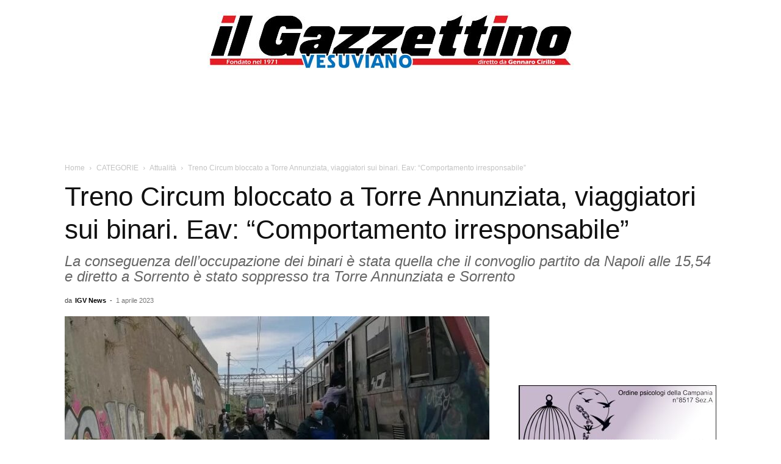

--- FILE ---
content_type: text/html; charset=UTF-8
request_url: https://www.ilgazzettinovesuviano.com/wp-admin/admin-ajax.php?td_theme_name=Newspaper&v=12.7.3
body_size: -333
content:
{"406216":178}

--- FILE ---
content_type: text/html; charset=utf-8
request_url: https://www.google.com/recaptcha/api2/aframe
body_size: 266
content:
<!DOCTYPE HTML><html><head><meta http-equiv="content-type" content="text/html; charset=UTF-8"></head><body><script nonce="YgQ-F3nbg_kkLoSEmkmhpw">/** Anti-fraud and anti-abuse applications only. See google.com/recaptcha */ try{var clients={'sodar':'https://pagead2.googlesyndication.com/pagead/sodar?'};window.addEventListener("message",function(a){try{if(a.source===window.parent){var b=JSON.parse(a.data);var c=clients[b['id']];if(c){var d=document.createElement('img');d.src=c+b['params']+'&rc='+(localStorage.getItem("rc::a")?sessionStorage.getItem("rc::b"):"");window.document.body.appendChild(d);sessionStorage.setItem("rc::e",parseInt(sessionStorage.getItem("rc::e")||0)+1);localStorage.setItem("rc::h",'1769241633693');}}}catch(b){}});window.parent.postMessage("_grecaptcha_ready", "*");}catch(b){}</script></body></html>

--- FILE ---
content_type: text/css
request_url: https://www.ilgazzettinovesuviano.com/wp-content/themes/ilgazzettinovesuviano/style.css?ver=12.7.3c
body_size: 632
content:
/*
Theme Name:     Newspaper Il Gazzettino Vesuviano
Theme URI:      http://www.lenuslab.com/
Description:    Tema Child per il tema Newspaper
Author:         Lenus Media
Author URI:     http://www.lenus.it/
Template:       Newspaper
Version:        0.1.0
*/

.td-ss-main-sidebar {
	padding-top: 50px !important;
}
.td-post-views {
	display: none;
}
.td-block-title-wrap {
	margin-bottom: 15px !important;
}
.tp-tab-title, .category_prima-pagina, .category_seconda-pagina, .td-social-pinterest, .single_template_5 .td-post-featured-image {
	display: none !important;
}
.td-block-span6 .td-module-image {
	max-height: 150px;
	overflow: hidden;
	margin-bottom: 15px;
}
	.td-block-span6 .td-module-image img {
		width: 100%;
		min-height: 150px;
	}
	
.td-post-sub-occhiello {
	font-style: italic;
	font-weight: 300;
	line-height: 30px;
	margin-bottom: 5px;
	font-family: "Open Sans", arial, sans-serif !important;
    font-style: italic;
    font-weight: 300;
}

.td-post-sub-title, .td-post-sub-occhiello {
	line-height: 32px;
	font-size: 20px;
}

.td-post-sub-occhiello, .td-post-sub-title {
	color: rgba(0,0,0,.6);
}



#rientranza .td_module_mx4 .entry-thumb {
}

#rientranza .vc_custom_1578912197665 {
	margin: 0 15px !important; 
}

.td-post-content p {
	color: #333;
	font-size: 15px;
	line-height: 28px;
	margin-bottom: 30px;
}

@media(max-width: 640px){
	
	
	
	
	.td-header-style-10 .td-header-sp-logo img {
		max-width: 100%;
		height: auto !important;
	}
	
	.entry-title {
		margin-top: -70px !important;
	}
	
	.item-details .entry-title, .napoli .entry-title, .td-post-title .entry-title, .cronaca .entry-title, .politica .entry-title, .spettacolo .entry-title,
    .td-main-content .entry-title { 
		margin-top: 0px !important;
	}
	
	.attualita .entry-title, .lavoro .entry-title, .sport .entry-title { 
		margin-top: 20px !important;
	}
	
	
	/*
	#rientranza .td_module_mx4 .entry-thumb {
		width: 100%;
        margin-left: -80px;
        margin-top: 0px;
		height: 100px !important;
        margin-bottom: 60px;
	}
	
	#rientranza .td_module_mx4 .td-post-category {
		width: 100%;
        margin-left: -80px;
        margin-top: 0px;
	}
	
	#rientranza .td_module_mx4 .entry-title {
		width: 350px
		margin-left: -80px;
	}
	
	#rientranza .entry-title {
		margin-top: -120px !important;
		margin-bottom: 60px !important;
	}
	*/
	
	.td-pulldown-size {
		margin-top: 20px !important;
	}
	
	.daniello img, .alfano img {
		margin-top: 20px !important;
	}
}

.hebe .tp-tab-desc {
	font-size: 15px;
	line-height: 22px;
}

@media (min-width: 768px){
	.td-header-style-10 .td-affix .td-main-menu-logo img {
	     max-width: 160px;
	}
}

.td-excerpt {
	line-height: 22px !important;
}